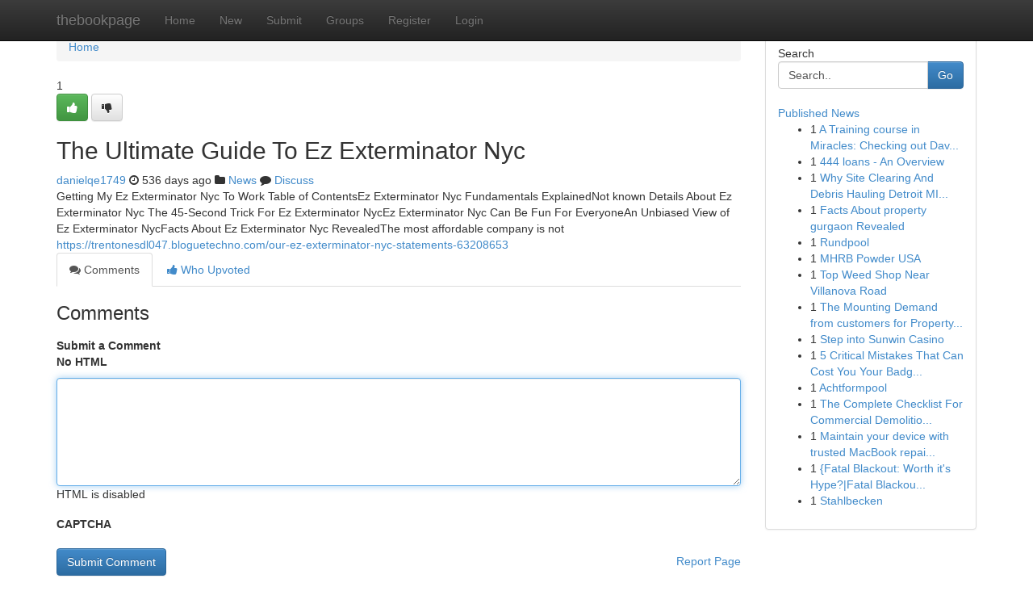

--- FILE ---
content_type: text/html; charset=UTF-8
request_url: https://thebookpage.com/story2656051/the-ultimate-guide-to-ez-exterminator-nyc
body_size: 4974
content:
<!DOCTYPE html>
<html class="no-js" dir="ltr" xmlns="http://www.w3.org/1999/xhtml" xml:lang="en" lang="en"><head>

<meta http-equiv="Pragma" content="no-cache" />
<meta http-equiv="expires" content="0" />
<meta http-equiv="Content-Type" content="text/html; charset=UTF-8" />	
<title>The Ultimate Guide To Ez Exterminator Nyc</title>
<link rel="alternate" type="application/rss+xml" title="thebookpage.com &raquo; Feeds 1" href="/rssfeeds.php?p=1" />
<link rel="alternate" type="application/rss+xml" title="thebookpage.com &raquo; Feeds 2" href="/rssfeeds.php?p=2" />
<link rel="alternate" type="application/rss+xml" title="thebookpage.com &raquo; Feeds 3" href="/rssfeeds.php?p=3" />
<link rel="alternate" type="application/rss+xml" title="thebookpage.com &raquo; Feeds 4" href="/rssfeeds.php?p=4" />
<link rel="alternate" type="application/rss+xml" title="thebookpage.com &raquo; Feeds 5" href="/rssfeeds.php?p=5" />
<link rel="alternate" type="application/rss+xml" title="thebookpage.com &raquo; Feeds 6" href="/rssfeeds.php?p=6" />
<link rel="alternate" type="application/rss+xml" title="thebookpage.com &raquo; Feeds 7" href="/rssfeeds.php?p=7" />
<link rel="alternate" type="application/rss+xml" title="thebookpage.com &raquo; Feeds 8" href="/rssfeeds.php?p=8" />
<link rel="alternate" type="application/rss+xml" title="thebookpage.com &raquo; Feeds 9" href="/rssfeeds.php?p=9" />
<link rel="alternate" type="application/rss+xml" title="thebookpage.com &raquo; Feeds 10" href="/rssfeeds.php?p=10" />
<meta name="google-site-verification" content="m5VOPfs2gQQcZXCcEfUKlnQfx72o45pLcOl4sIFzzMQ" /><meta name="Language" content="en-us" />
<meta name="viewport" content="width=device-width, initial-scale=1.0">
<meta name="generator" content="Kliqqi" />

          <link rel="stylesheet" type="text/css" href="//netdna.bootstrapcdn.com/bootstrap/3.2.0/css/bootstrap.min.css">
             <link rel="stylesheet" type="text/css" href="https://cdnjs.cloudflare.com/ajax/libs/twitter-bootstrap/3.2.0/css/bootstrap-theme.css">
                <link rel="stylesheet" type="text/css" href="https://cdnjs.cloudflare.com/ajax/libs/font-awesome/4.1.0/css/font-awesome.min.css">
<link rel="stylesheet" type="text/css" href="/templates/bootstrap/css/style.css" media="screen" />

                         <script type="text/javascript" src="https://cdnjs.cloudflare.com/ajax/libs/modernizr/2.6.1/modernizr.min.js"></script>
<script type="text/javascript" src="https://cdnjs.cloudflare.com/ajax/libs/jquery/1.7.2/jquery.min.js"></script>
<style></style>
<link rel="alternate" type="application/rss+xml" title="RSS 2.0" href="/rss"/>
<link rel="icon" href="/favicon.ico" type="image/x-icon"/>
</head>

<body dir="ltr">

<header role="banner" class="navbar navbar-inverse navbar-fixed-top custom_header">
<div class="container">
<div class="navbar-header">
<button data-target=".bs-navbar-collapse" data-toggle="collapse" type="button" class="navbar-toggle">
    <span class="sr-only">Toggle navigation</span>
    <span class="fa fa-ellipsis-v" style="color:white"></span>
</button>
<a class="navbar-brand" href="/">thebookpage</a>	
</div>
<span style="display: none;"><a href="/forum">forum</a></span>
<nav role="navigation" class="collapse navbar-collapse bs-navbar-collapse">
<ul class="nav navbar-nav">
<li ><a href="/">Home</a></li>
<li ><a href="/new">New</a></li>
<li ><a href="/submit">Submit</a></li>
                    
<li ><a href="/groups"><span>Groups</span></a></li>
<li ><a href="/register"><span>Register</span></a></li>
<li ><a data-toggle="modal" href="#loginModal">Login</a></li>
</ul>
	

</nav>
</div>
</header>
<!-- START CATEGORIES -->
<div class="subnav" id="categories">
<div class="container">
<ul class="nav nav-pills"><li class="category_item"><a  href="/">Home</a></li></ul>
</div>
</div>
<!-- END CATEGORIES -->
	
<div class="container">
	<section id="maincontent"><div class="row"><div class="col-md-9">

<ul class="breadcrumb">
	<li><a href="/">Home</a></li>
</ul>

<div itemscope itemtype="http://schema.org/Article" class="stories" id="xnews-2656051" >


<div class="story_data">
<div class="votebox votebox-published">

<div itemprop="aggregateRating" itemscope itemtype="http://schema.org/AggregateRating" class="vote">
	<div itemprop="ratingCount" class="votenumber">1</div>
<div id="xvote-3" class="votebutton">
<!-- Already Voted -->
<a class="btn btn-default btn-success linkVote_3" href="/login" title=""><i class="fa fa-white fa-thumbs-up"></i></a>
<!-- Bury It -->
<a class="btn btn-default linkVote_3" href="/login"  title="" ><i class="fa fa-thumbs-down"></i></a>


</div>
</div>
</div>
<div class="title" id="title-3">
<span itemprop="name">

<h2 id="list_title"><span>The Ultimate Guide To Ez Exterminator Nyc</span></h2></span>	
<span class="subtext">

<span itemprop="author" itemscope itemtype="http://schema.org/Person">
<span itemprop="name">
<a href="/user/danielqe1749" rel="nofollow">danielqe1749</a> 
</span></span>
<i class="fa fa-clock-o"></i>
<span itemprop="datePublished">  536 days ago</span>

<script>
$(document).ready(function(){
    $("#list_title span").click(function(){
		window.open($("#siteurl").attr('href'), '', '');
    });
});
</script>

<i class="fa fa-folder"></i> 
<a href="/groups">News</a>

<span id="ls_comments_url-3">
	<i class="fa fa-comment"></i> <span id="linksummaryDiscuss"><a href="#discuss" class="comments">Discuss</a>&nbsp;</span>
</span> 





</div>
</div>
<span itemprop="articleBody">
<div class="storycontent">
	
<div class="news-body-text" id="ls_contents-3" dir="ltr">
Getting My Ez Exterminator Nyc To Work Table of ContentsEz Exterminator Nyc Fundamentals ExplainedNot known Details About Ez Exterminator Nyc The 45-Second Trick For Ez Exterminator NycEz Exterminator Nyc Can Be Fun For EveryoneAn Unbiased View of Ez Exterminator NycFacts About Ez Exterminator Nyc RevealedThe most affordable company is not <a id="siteurl" target="_blank" href="https://trentonesdl047.bloguetechno.com/our-ez-exterminator-nyc-statements-63208653">https://trentonesdl047.bloguetechno.com/our-ez-exterminator-nyc-statements-63208653</a><div class="clearboth"></div> 
</div>
</div><!-- /.storycontent -->
</span>
</div>

<ul class="nav nav-tabs" id="storytabs">
	<li class="active"><a data-toggle="tab" href="#comments"><i class="fa fa-comments"></i> Comments</a></li>
	<li><a data-toggle="tab" href="#who_voted"><i class="fa fa-thumbs-up"></i> Who Upvoted</a></li>
</ul>


<div id="tabbed" class="tab-content">

<div class="tab-pane fade active in" id="comments" >
<h3>Comments</h3>
<a name="comments" href="#comments"></a>
<ol class="media-list comment-list">

<a name="discuss"></a>
<form action="" method="post" id="thisform" name="mycomment_form">
<div class="form-horizontal">
<fieldset>
<div class="control-group">
<label for="fileInput" class="control-label">Submit a Comment</label>
<div class="controls">

<p class="help-inline"><strong>No HTML  </strong></p>
<textarea autofocus name="comment_content" id="comment_content" class="form-control comment-form" rows="6" /></textarea>
<p class="help-inline">HTML is disabled</p>
</div>
</div>


<script>
var ACPuzzleOptions = {
   theme :  "white",
   lang :  "en"
};
</script>

<div class="control-group">
	<label for="input01" class="control-label">CAPTCHA</label>
	<div class="controls">
	<div id="solvemedia_display">
	<script type="text/javascript" src="https://api.solvemedia.com/papi/challenge.script?k=1G9ho6tcbpytfUxJ0SlrSNt0MjjOB0l2"></script>

	<noscript>
	<iframe src="http://api.solvemedia.com/papi/challenge.noscript?k=1G9ho6tcbpytfUxJ0SlrSNt0MjjOB0l2" height="300" width="500" frameborder="0"></iframe><br/>
	<textarea name="adcopy_challenge" rows="3" cols="40"></textarea>
	<input type="hidden" name="adcopy_response" value="manual_challenge"/>
	</noscript>	
</div>
<br />
</div>
</div>

<div class="form-actions">
	<input type="hidden" name="process" value="newcomment" />
	<input type="hidden" name="randkey" value="75578554" />
	<input type="hidden" name="link_id" value="3" />
	<input type="hidden" name="user_id" value="2" />
	<input type="hidden" name="parrent_comment_id" value="0" />
	<input type="submit" name="submit" value="Submit Comment" class="btn btn-primary" />
	<a href="https://remove.backlinks.live" target="_blank" style="float:right; line-height: 32px;">Report Page</a>
</div>
</fieldset>
</div>
</form>
</ol>
</div>
	
<div class="tab-pane fade" id="who_voted">
<h3>Who Upvoted this Story</h3>
<div class="whovotedwrapper whoupvoted">
<ul>
<li>
<a href="/user/danielqe1749" rel="nofollow" title="danielqe1749" class="avatar-tooltip"><img src="/avatars/Avatar_100.png" alt="" align="top" title="" /></a>
</li>
</ul>
</div>
</div>
</div>
<!-- END CENTER CONTENT -->


</div>

<!-- START RIGHT COLUMN -->
<div class="col-md-3">
<div class="panel panel-default">
<div id="rightcol" class="panel-body">
<!-- START FIRST SIDEBAR -->

<!-- START SEARCH BOX -->
<script type="text/javascript">var some_search='Search..';</script>
<div class="search">
<div class="headline">
<div class="sectiontitle">Search</div>
</div>

<form action="/search" method="get" name="thisform-search" class="form-inline search-form" role="form" id="thisform-search" >

<div class="input-group">

<input type="text" class="form-control" tabindex="20" name="search" id="searchsite" value="Search.." onfocus="if(this.value == some_search) {this.value = '';}" onblur="if (this.value == '') {this.value = some_search;}"/>

<span class="input-group-btn">
<button type="submit" tabindex="21" class="btn btn-primary custom_nav_search_button" />Go</button>
</span>
</div>
</form>

<div style="clear:both;"></div>
<br />
</div>
<!-- END SEARCH BOX -->

<!-- START ABOUT BOX -->

	


<div class="headline">
<div class="sectiontitle"><a href="/">Published News</a></div>
</div>
<div class="boxcontent">
<ul class="sidebar-stories">

<li>
<span class="sidebar-vote-number">1</span>	<span class="sidebar-article"><a href="https://thebookpage.com/story6140890/a-training-course-in-miracles-checking-out-david-s-youtube-channel" class="sidebar-title">A Training course in Miracles: Checking out Dav...</a></span>
</li>
<li>
<span class="sidebar-vote-number">1</span>	<span class="sidebar-article"><a href="https://thebookpage.com/story6140889/444-loans-an-overview" class="sidebar-title">444 loans - An Overview</a></span>
</li>
<li>
<span class="sidebar-vote-number">1</span>	<span class="sidebar-article"><a href="https://thebookpage.com/story6140888/why-site-clearing-and-debris-hauling-detroit-mi-creates-more-efficient-development-timelines" class="sidebar-title">Why Site Clearing And Debris Hauling Detroit MI...</a></span>
</li>
<li>
<span class="sidebar-vote-number">1</span>	<span class="sidebar-article"><a href="https://thebookpage.com/story6140887/facts-about-property-gurgaon-revealed" class="sidebar-title">Facts About property gurgaon Revealed</a></span>
</li>
<li>
<span class="sidebar-vote-number">1</span>	<span class="sidebar-article"><a href="https://thebookpage.com/story6140886/rundpool" class="sidebar-title">Rundpool</a></span>
</li>
<li>
<span class="sidebar-vote-number">1</span>	<span class="sidebar-article"><a href="https://thebookpage.com/story6140885/mhrb-powder-usa" class="sidebar-title">MHRB Powder USA </a></span>
</li>
<li>
<span class="sidebar-vote-number">1</span>	<span class="sidebar-article"><a href="https://thebookpage.com/story6140884/top-weed-shop-near-villanova-road" class="sidebar-title">Top Weed Shop Near Villanova Road</a></span>
</li>
<li>
<span class="sidebar-vote-number">1</span>	<span class="sidebar-article"><a href="https://thebookpage.com/story6140883/the-mounting-demand-from-customers-for-property-in-gurgaon-a-contemporary-hub-for-luxurious-dwelling-and-expense" class="sidebar-title">The Mounting Demand from customers for Property...</a></span>
</li>
<li>
<span class="sidebar-vote-number">1</span>	<span class="sidebar-article"><a href="https://thebookpage.com/story6140882/step-into-sunwin-casino" class="sidebar-title">Step into Sunwin Casino</a></span>
</li>
<li>
<span class="sidebar-vote-number">1</span>	<span class="sidebar-article"><a href="https://thebookpage.com/story6140881/5-critical-mistakes-that-can-cost-you-your-badge-and-what-our-taxi-licensing-solicitors-see-every-day" class="sidebar-title">5 Critical Mistakes That Can Cost You Your Badg...</a></span>
</li>
<li>
<span class="sidebar-vote-number">1</span>	<span class="sidebar-article"><a href="https://thebookpage.com/story6140880/achtformpool" class="sidebar-title">Achtformpool</a></span>
</li>
<li>
<span class="sidebar-vote-number">1</span>	<span class="sidebar-article"><a href="https://thebookpage.com/story6140879/the-complete-checklist-for-commercial-demolition-experts-los-angeles-ca" class="sidebar-title">The Complete Checklist For Commercial Demolitio...</a></span>
</li>
<li>
<span class="sidebar-vote-number">1</span>	<span class="sidebar-article"><a href="https://thebookpage.com/story6140878/maintain-your-device-with-trusted-macbook-repair-las-vegas-experts" class="sidebar-title">Maintain your device with trusted MacBook repai...</a></span>
</li>
<li>
<span class="sidebar-vote-number">1</span>	<span class="sidebar-article"><a href="https://thebookpage.com/story6140877/fatal-blackout-worth-it-s-hype-fatal-blackout-is-that-all-it-s-cracked-up-to-be" class="sidebar-title">{Fatal Blackout: Worth it&#039;s Hype?|Fatal Blackou...</a></span>
</li>
<li>
<span class="sidebar-vote-number">1</span>	<span class="sidebar-article"><a href="https://thebookpage.com/story6140876/stahlbecken" class="sidebar-title">Stahlbecken</a></span>
</li>

</ul>
</div>

<!-- END SECOND SIDEBAR -->
</div>
</div>
</div>
<!-- END RIGHT COLUMN -->
</div></section>
<hr>

<!--googleoff: all-->
<footer class="footer">
<div id="footer">
<span class="subtext"> Copyright &copy; 2025 | <a href="/search">Advanced Search</a> 
| <a href="/">Live</a>
| <a href="/">Tag Cloud</a>
| <a href="/">Top Users</a>
| Made with <a href="#" rel="nofollow" target="_blank">Kliqqi CMS</a> 
| <a href="/rssfeeds.php?p=1">All RSS Feeds</a> 
</span>
</div>
</footer>
<!--googleon: all-->


</div>
	
<!-- START UP/DOWN VOTING JAVASCRIPT -->
	
<script>
var my_base_url='http://thebookpage.com';
var my_kliqqi_base='';
var anonymous_vote = false;
var Voting_Method = '1';
var KLIQQI_Visual_Vote_Cast = "Voted";
var KLIQQI_Visual_Vote_Report = "Buried";
var KLIQQI_Visual_Vote_For_It = "Vote";
var KLIQQI_Visual_Comment_ThankYou_Rating = "Thank you for rating this comment.";


</script>
<!-- END UP/DOWN VOTING JAVASCRIPT -->


<script type="text/javascript" src="https://cdnjs.cloudflare.com/ajax/libs/jqueryui/1.8.23/jquery-ui.min.js"></script>
<link href="https://cdnjs.cloudflare.com/ajax/libs/jqueryui/1.8.23/themes/base/jquery-ui.css" media="all" rel="stylesheet" type="text/css" />




             <script type="text/javascript" src="https://cdnjs.cloudflare.com/ajax/libs/twitter-bootstrap/3.2.0/js/bootstrap.min.js"></script>

<!-- Login Modal -->
<div class="modal fade" id="loginModal" tabindex="-1" role="dialog">
<div class="modal-dialog">
<div class="modal-content">
<div class="modal-header">
<button type="button" class="close" data-dismiss="modal" aria-hidden="true">&times;</button>
<h4 class="modal-title">Login</h4>
</div>
<div class="modal-body">
<div class="control-group">
<form id="signin" action="/login?return=/story2656051/the-ultimate-guide-to-ez-exterminator-nyc" method="post">

<div style="login_modal_username">
	<label for="username">Username/Email</label><input id="username" name="username" class="form-control" value="" title="username" tabindex="1" type="text">
</div>
<div class="login_modal_password">
	<label for="password">Password</label><input id="password" name="password" class="form-control" value="" title="password" tabindex="2" type="password">
</div>
<div class="login_modal_remember">
<div class="login_modal_remember_checkbox">
	<input id="remember" style="float:left;margin-right:5px;" name="persistent" value="1" tabindex="3" type="checkbox">
</div>
<div class="login_modal_remember_label">
	<label for="remember" style="">Remember</label>
</div>
<div style="clear:both;"></div>
</div>
<div class="login_modal_login">
	<input type="hidden" name="processlogin" value="1"/>
	<input type="hidden" name="return" value=""/>
	<input class="btn btn-primary col-md-12" id="signin_submit" value="Sign In" tabindex="4" type="submit">
</div>
    
<hr class="soften" id="login_modal_spacer" />
	<div class="login_modal_forgot"><a class="btn btn-default col-md-12" id="forgot_password_link" href="/login">Forgotten Password?</a></div>
	<div class="clearboth"></div>
</form>
</div>
</div>
</div>
</div>
</div>

<script>$('.avatar-tooltip').tooltip()</script>
<script defer src="https://static.cloudflareinsights.com/beacon.min.js/vcd15cbe7772f49c399c6a5babf22c1241717689176015" integrity="sha512-ZpsOmlRQV6y907TI0dKBHq9Md29nnaEIPlkf84rnaERnq6zvWvPUqr2ft8M1aS28oN72PdrCzSjY4U6VaAw1EQ==" data-cf-beacon='{"version":"2024.11.0","token":"99ce1dd8aaa74983ba182264f3162285","r":1,"server_timing":{"name":{"cfCacheStatus":true,"cfEdge":true,"cfExtPri":true,"cfL4":true,"cfOrigin":true,"cfSpeedBrain":true},"location_startswith":null}}' crossorigin="anonymous"></script>
</body>
</html>
